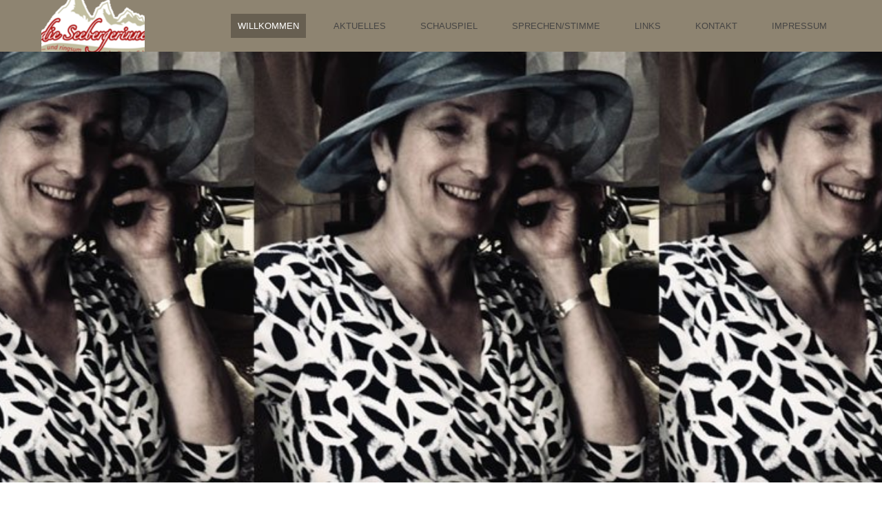

--- FILE ---
content_type: text/html; charset=utf-8
request_url: https://dieseebergerinnen.de/
body_size: 13482
content:
<!DOCTYPE html><html><head><meta http-equiv="Content-Type" content="text/html; charset=UTF-8"><title>Meine Homepage - Willkommen</title><link href="/Willkommen" rel="canonical"><meta content="Meine Homepage - Willkommen" property="og:title"><meta content="website" property="og:type"><meta content="/Willkommen" property="og:url"><script>
              window.beng = window.beng || {};
              window.beng.env = {
                language: "en",
                country: "US",
                mode: "deploy",
                context: "page",
                pageId: "000003948592",
                skeletonId: "",
                scope: "HTO01FLAPAFU",
                isProtected: false,
                navigationText: "Willkommen",
                instance: "1",
                common_prefix: "https://homepagedesigner.telekom.de",
                design_common: "https://homepagedesigner.telekom.de/beng/designs/",
                design_template: "oem/cm_dh_077",
                path_design: "https://homepagedesigner.telekom.de/beng/designs/data/oem/cm_dh_077/",
                path_res: "https://homepagedesigner.telekom.de/res/",
                path_bengres: "https://homepagedesigner.telekom.de/beng/res/",
                masterDomain: "",
                preferredDomain: "",
                preprocessHostingUri: function(uri) {
                  
                    return uri || "";
                  
                },
                hideEmptyAreas: false
              };
            </script><script xmlns="http://www.w3.org/1999/xhtml" src="https://homepagedesigner.telekom.de/cm4all-beng-proxy/beng-proxy.js">;</script><link xmlns="http://www.w3.org/1999/xhtml" rel="stylesheet" href="https://homepagedesigner.telekom.de/.cm4all/e/static/3rdparty/font-awesome/css/font-awesome.min.css"></link><link rel="stylesheet" type="text/css" href="//homepagedesigner.telekom.de/.cm4all/res/static/libcm4all-js-widget/3.89.7/css/widget-runtime.css"/>

<link rel="stylesheet" type="text/css" href="//homepagedesigner.telekom.de/.cm4all/res/static/beng-editor/5.3.130/css/deploy.css"/>

<link rel="stylesheet" type="text/css" href="//homepagedesigner.telekom.de/.cm4all/res/static/libcm4all-js-widget/3.89.7/css/slideshow-common.css"/>

<script src="//homepagedesigner.telekom.de/.cm4all/res/static/jquery-1.7/jquery.js">;</script><script src="//homepagedesigner.telekom.de/.cm4all/res/static/prototype-1.7.3/prototype.js">;</script><script src="//homepagedesigner.telekom.de/.cm4all/res/static/jslib/1.4.1/js/legacy.js">;</script><script src="//homepagedesigner.telekom.de/.cm4all/res/static/libcm4all-js-widget/3.89.7/js/widget-runtime.js">;</script>

<script src="//homepagedesigner.telekom.de/.cm4all/res/static/libcm4all-js-widget/3.89.7/js/slideshow-common.js">;</script>

<script src="//homepagedesigner.telekom.de/.cm4all/res/static/beng-editor/5.3.130/js/deploy.js">;</script>

<link rel="stylesheet" type="text/css" href="https://homepagedesigner.telekom.de/.cm4all/designs/static/oem/cm_dh_077/1686178872.57/css/main.css"><link rel="stylesheet" type="text/css" href="https://homepagedesigner.telekom.de/.cm4all/designs/static/oem/cm_dh_077/1686178872.57/css/responsive.css"><link rel="stylesheet" type="text/css" href="https://homepagedesigner.telekom.de/.cm4all/designs/static/oem/cm_dh_077/1686178872.57/css/cm-templates-global-style.css"><meta name="viewport" content="width=device-width, initial-scale=1"><script type="text/javascript" language="javascript" src="https://homepagedesigner.telekom.de/.cm4all/designs/static/oem/cm_dh_077/1686178872.57/js/initialise.js"></script><script type="text/javascript" language="javascript" src="https://homepagedesigner.telekom.de/.cm4all/designs/static/oem/cm_dh_077/1686178872.57/js/cm_template-focus-point.js"></script><script type="text/javascript" language="javascript" src="https://homepagedesigner.telekom.de/.cm4all/designs/static/oem/cm_dh_077/1686178872.57/js/cm-templates-global-script.js"></script><!--[if lte IE 9]>
        	<link rel="stylesheet" type="text/css" href="https://homepagedesigner.telekom.de/beng/designs/data/oem/cm_dh_077/css/ie8.css" />
        <![endif]--><!--$Id: template.xsl 1832 2012-03-01 10:37:09Z dominikh $--><link href="/.cm4all/handler.php/vars.css?v=" type="text/css" rel="stylesheet"><style type="text/css">.cm-logo {background-image: url("/.cm4all/sysdb.iproc/keyvisuals/890488916410701fad15995ace2544bd.png/scale_0_0/890488916410701fad15995ace2544bd.png");background-size: auto auto;
background-position: center;
background-repeat: no-repeat;
      }</style><script type="text/javascript">window.cmLogoWidgetId = "CMTOI_cm4all_com_widgets_Logo_18706844";
            window.cmLogoGetCommonWidget = function (){
                return new cm4all.Common.Widget({
            base    : "/",
            session : "",
            frame   : "",
            path    : "CMTOI_cm4all_com_widgets_Logo_18706844"
        })
            };
            window.logoConfiguration = {
                "cm-logo-x" : "0",
        "cm-logo-y" : "4",
        "cm-logo-v" : "2.0",
        "cm-logo-w" : "150",
        "cm-logo-h" : "67",
        "cm-logo-di" : "sys/cm_dh_077",
        "cm-logo-u" : "public-service://0/",
        "cm-logo-k" : "/.cm4all/sysdb/keyvisuals/890488916410701fad15995ace2544bd.png",
        "cm-logo-bc" : "",
        "cm-logo-ln" : "",
        "cm-logo-ln$" : "",
        "cm-logo-hi" : false
        ,
        _logoBaseUrl : "\/.cm4all\/sysdb.iproc\/keyvisuals\/890488916410701fad15995ace2544bd.png\/scale_0_0\/",
        _logoPath : "890488916410701fad15995ace2544bd.png"
        };
          jQuery(document).ready(function() {
            var logoElement = jQuery(".cm-logo");
            logoElement.attr("role", "img");
            logoElement.attr("tabindex", "0");
            logoElement.attr("aria-label", "logo");
          });
        </script><link rel="icon" href="data:;base64,iVBORw0KGgo="/><style id="cm_table_styles"></style><style id="cm_background_queries"></style></head><body ondrop="return false;" class=" device-desktop cm-deploy"><div class="cm-background" data-cm-qa-bg="image"></div><div class="cm-background-video" data-cm-qa-bg="video"></div><div class="cm-background-effects" data-cm-qa-bg="effect"></div><div id="page_wrapper" class="cm-templates-container"><div id="navigation_background"><div id="navigation_wrapper"><div id="logo" class="cm-logo box cm_can_be_empty"> </div><div id="nav-mobile-heading"><a href="javascript:void(0);"></a></div><div id="cm_navigation" class="navi"><ul id="cm_mainnavigation"><li id="cm_navigation_pid_3948592" class="cm_current"><a title="Willkommen" href="/Willkommen" class="cm_anchor">Willkommen</a></li><li id="cm_navigation_pid_3948589"><a title="Aktuelles" href="/Aktuelles" class="cm_anchor">Aktuelles</a></li><li id="cm_navigation_pid_3948591" class="cm_has_subnavigation"><a title="Schauspiel" href="/Schauspiel" class="cm_anchor">Schauspiel</a><ul class="cm_subnavigation" id="cm_subnavigation_pid_3948591"><li id="cm_navigation_pid_3948588"><a title="Video" href="/Schauspiel/Video" class="cm_anchor">Video</a></li><li id="cm_navigation_pid_3948586"><a title="Fotogalerie" href="/Schauspiel/Fotogalerie" class="cm_anchor">Fotogalerie</a></li></ul></li><li id="cm_navigation_pid_3948590" class="cm_has_subnavigation"><a title="Sprechen/Stimme" href="/Sprechen/Stimme" class="cm_anchor">Sprechen/Stimme</a><ul class="cm_subnavigation" id="cm_subnavigation_pid_3948590"><li id="cm_navigation_pid_3948587"><a title="Audio" href="/Sprechen/Stimme/Audio" class="cm_anchor">Audio</a></li></ul></li><li id="cm_navigation_pid_3948585"><a title="Links" href="/Links" class="cm_anchor">Links</a></li><li id="cm_navigation_pid_3948583"><a title="Kontakt" href="/Kontakt" class="cm_anchor">Kontakt</a></li><li id="cm_navigation_pid_3948582"><a title="Impressum" href="/Impressum" class="cm_anchor">Impressum</a></li></ul></div></div></div><div id="header_wrapper"><div id="keyvisual" class="cm-kv-0 cm-template-keyvisual__media cm_can_be_empty"></div><div id="title_wrapper" class="cm-templates-title-container"><div id="title" class="title cm_can_be_empty" style="visibility:visible;"> </div><div id="title_separator_normal" class="subtitle cm_can_be_empty"> / </div><div id="title_separator_mobile"><br></div><div id="subtitle" class="subtitle cm_can_be_empty" style="visibility:visible;"><span style="font-family: Roboto, sans-serif;"> </span><br></div><p id="big_title"> </p></div></div><div id="content_wrapper" class="cm-template-content"><div id="content_main" class="content_main_dho cm-template-content__main" data-cm-hintable="yes"><h1><span style="font-family: Roboto, sans-serif; font-size: xx-large;">HERZLICH WILLKOMMEN! <br></span></h1><p><strong><span style="font-family: Roboto, sans-serif; font-size: large;">SCHAUSPIEL?</span></strong></p><p><strong><span style="font-family: Roboto, sans-serif; font-size: large;">COACHING?</span></strong></p><p><strong><span style="font-family: Roboto, sans-serif; font-size: large;">SPRECHEN?</span></strong></p><p><strong><span style="font-family: Roboto, sans-serif; font-size: large;">STIMME?</span></strong></p><p><br></p><p><span style="font-size: x-large;"><strong><span style="font-family: Roboto, sans-serif;">DIE SEEBERGERINNEN FEILEN AN IHREM PROFIL</span></strong></span></p><p><span style="font-size: x-large;"><strong><span style="font-family: Roboto, sans-serif;">UND SIND BALD WIEDER FÜR SIE DA!</span></strong></span><br></p><p><span style="font-size: large;"> <br></span></p><p><span style="font-family: Arial; font-size: inherit;"><span style="font-size: medium;">SOLANGE KÖNNEN SIE NICHT WARTEN?</span><br></span></p><p><span style="font-family: Arial; font-size: large;">christine@dieseebergerinnen.de</span></p><p><span style="font-family: Arial; font-size: medium;">WIR LESEN UND BEANTWORTEN IHRE ANFRAGE SOFORT!<br></span></p><div id="cm_bottom_clearer" style="clear: both;" contenteditable="false"></div></div><div id="content_sidebar" class="cm-templates-sidebar-container cm_can_be_empty"><div id="widgetbar_site_1" class="sidebar cm_can_be_empty" data-cm-hintable="yes"><p> </p></div><div id="widgetbar_page_1" class="sidebar cm_can_be_empty" data-cm-hintable="yes"><p> </p></div><div id="widgetbar_site_2" class="sidebar cm_can_be_empty" data-cm-hintable="yes"><p style="color: rgb(55, 74, 74);"> </p></div><div id="widgetbar_page_2" class="sidebar cm_can_be_empty" data-cm-hintable="yes"><p> </p></div></div><div class="clear"> </div></div><div id="footer_wrapper" class="cm-templates-footer cm_can_be_empty"><div id="footer" class="content_wrapper cm_can_be_empty" data-cm-hintable="yes">© Die Seebergerinnen 2018<br></div></div></div><script type="application/x-cm4all-cookie-consent" data-code=""></script><div style="display: none;" id="keyvisualWidgetVideosContainer"></div><style type="text/css">.cm-kv-0 {
background-image: url("/.cm4all/sysdb.iproc/keyvisuals/fa158b9d457b0d80c31229a36f88ff2a.jpg/scale_0_0/fa158b9d457b0d80c31229a36f88ff2a.jpg");
background-position: center;
background-repeat: no-repeat;
}
</style><style type="text/css">
			#keyvisual {
				overflow: hidden;
			}
			.kv-video-wrapper {
				width: 100%;
				height: 100%;
				position: relative;
			}
			</style><script type="text/javascript">
				jQuery(document).ready(function() {
					function moveTempVideos(slideshow, isEditorMode) {
						var videosContainer = document.getElementById('keyvisualWidgetVideosContainer');
						if (videosContainer) {
							while (videosContainer.firstChild) {
								var div = videosContainer.firstChild;
								var divPosition = div.className.substring('cm-kv-0-tempvideo-'.length);
								if (isEditorMode && parseInt(divPosition) > 1) {
									break;
								}
								videosContainer.removeChild(div);
								if (div.nodeType == Node.ELEMENT_NODE) {
									var pos = '';
									if (slideshow) {
										pos = '-' + divPosition;
									}
									var kv = document.querySelector('.cm-kv-0' + pos);
									if (kv) {
										if (!slideshow) {
											var wrapperDiv = document.createElement("div"); 
											wrapperDiv.setAttribute("class", "kv-video-wrapper");
											kv.insertBefore(wrapperDiv, kv.firstChild);
											kv = wrapperDiv;
										}
										while (div.firstChild) {
											kv.appendChild(div.firstChild);
										}
										if (!slideshow) {
											break;
										}
									}
								}
							}
						}
					}

					function kvClickAction(mode, href) {
						if (mode == 'internal') {
							if (!window.top.syntony || !/_home$/.test(window.top.syntony.bifmState)) {
								window.location.href = href;
							}
						} else if (mode == 'external') {
							var a = document.createElement('a');
							a.href = href;
							a.target = '_blank';
							a.rel = 'noreferrer noopener';
							a.click();
						}
					}

					var keyvisualElement = jQuery("[cm_type=keyvisual]");
					if(keyvisualElement.length == 0){
						keyvisualElement = jQuery("#keyvisual");
					}
					if(keyvisualElement.length == 0){
						keyvisualElement = jQuery("[class~=cm-kv-0]");
					}
				
						keyvisualElement.attr("role", "img");
						keyvisualElement.attr("tabindex", "0");
						keyvisualElement.attr("aria-label", "hauptgrafik");
					
					moveTempVideos(false, false);
					var video = document.querySelector('#keyvisual video');
					if (video) {
						video.play();
					}
				
			});
		</script></body></html>


--- FILE ---
content_type: text/css
request_url: https://dieseebergerinnen.de/.cm4all/handler.php/vars.css?v=
body_size: 19653
content:

/*cm_sysdb_begin*/
@import url("//fonts.cm4all.net/css?subset=cyrillic,cyrillic-ext,devanagari,greek,greek-ext,khmer,latin,latin-ext,vietnamese&family=Poiret+One:regular|Grand+Hotel:regular|Roboto:100,100italic,300,300italic,regular,italic,500,500italic,700,700italic,900,900italic");
/*cm_sysdb_end*/

.cm-offline-content {
    color: #242424;
    background-color: #FFFFFF;
}
body {
	background-color: #FFFFFF;
}	

body, #page_wrapper {
	font-family:	Arial, Helvetica, sans-serif;
	font-size:		small;
	font-weight:	normal;
	font-style:		normal;
}
#page_wrapper h1, #page_wrapper h2, #page_wrapper h3, #page_wrapper h4, #page_wrapper h5, #page_wrapper h6 {
	color:			#2E2E2E;
}
#page_wrapper h1, .cm-h1 {
	font-size:		x-large;
	font-family:	Poiret One, sans-serif;
	font-weight:	bold;
	font-style:		normal;
}
#page_wrapper h2,
#content_sidebar h1 {
	font-size:		large;
	font-family:	Poiret One, sans-serif;
	font-weight:	bold;
	font-style:		normal;
}
#page_wrapper h3,
#content_sidebar h2 {
	font-size:		medium;
	font-family:	Poiret One, sans-serif;
	font-weight:	bold;
	font-style:		normal;
}
#page_wrapper h4,
#page_wrapper h5,
#page_wrapper h6,
#content_sidebar h3 {
	font-family:	Poiret One, sans-serif;
	font-weight:	bold;
	font-style:		normal;
}


/* ################################################## */
/* ################ INPUT ELEMENTS ################## */
/* ################################################## */
#page_wrapper .cm_widget input[type='text'], #page_wrapper .cm_widget input[type='date'], #page_wrapper .cm_widget input[type='datetime'], 
#page_wrapper .cm_widget input[type='email'], #page_wrapper .cm_widget input[type='number'], #page_wrapper .cm_widget input[type='password'],
#page_wrapper .cm_widget input[type='search'], #page_wrapper .cm_widget input[type='tel'], #page_wrapper .cm_widget input[type='time'],
#page_wrapper .cm_widget input[type='url'], #page_wrapper .cm_widget textarea, #page_wrapper .cm_widget select,
#page_wrapper .cm_widget button, #page_wrapper .cm_widget input[type='button'], #page_wrapper .cm_widget input[type='submit'], #page_wrapper .cm_widget input[type='reset'] {
	border-radius:		0px;
	padding:			9px 14px;
	color:				#242424;
	background-color:	#FFFFFF;
	background-color:	rgba(36,36,36,0.08);
	border:				1px solid rgba(36,36,36,0.15);
	-webkit-transition:	color 0.3s, background-color 0.3s, box-shadow 0.3s, border 0.3s;
	-moz-transition:	color 0.3s, background-color 0.3s, box-shadow 0.3s, border 0.3s;
	-o-transition:		color 0.3s, background-color 0.3s, box-shadow 0.3s, border 0.3s;
	transition:			color 0.3s, background-color 0.3s, box-shadow 0.3s, border 0.3s;
	
	font-family:	Arial, Helvetica, sans-serif;
	font-size:		small;
	font-weight:	normal;
	font-style:		normal;
}
#page_wrapper .cm_widget button, #page_wrapper .cm_widget input[type='button'], #page_wrapper .cm_widget input[type='submit'], #page_wrapper .cm_widget input[type='reset'] {
	cursor:			pointer;
}
#page_wrapper .cm_widget input[type='text']:focus, #page_wrapper .cm_widget input[type='date']:focus, #page_wrapper .cm_widget input[type='datetime']:focus, 
#page_wrapper .cm_widget input[type='email']:focus, #page_wrapper .cm_widget input[type='number']:focus, #page_wrapper .cm_widget input[type='password']:focus,
#page_wrapper .cm_widget input[type='search']:focus, #page_wrapper .cm_widget input[type='tel']:focus, #page_wrapper .cm_widget input[type='time']:focus,
#page_wrapper .cm_widget input[type='url']:focus, #page_wrapper .cm_widget textarea:focus, #page_wrapper .cm_widget select:focus, #page_wrapper .cm_widget select:focus option,
#page_wrapper .cm_widget button:hover, #page_wrapper .cm_widget input[type='button']:hover, #page_wrapper .cm_widget input[type='submit']:hover, #page_wrapper .cm_widget input[type='reset']:hover {
	color:				#FFFFFF;
	color:				rgba(255,255,255,1);
	background-color:	rgba(0,0,0,0.7);
	background-color:	rgba(36,36,36,0.7);
	box-shadow:			0px 0px 15px rgba(0,0,0,0.3);
	outline:			none;
}

.shopWidgetSeperatedDiv input[type='text'], .shopWidgetSeperatedDiv button, .shopWidgetSeperatedDiv input[type='button'], .shopWidgetSeperatedDiv input[type='submit'], .shopWidgetSeperatedDiv input[type='reset'] {
	padding:		8px 3px;
	min-width:		45px;
}	
.shopWidgetSeperatedDiv button, .shopWidgetSeperatedDiv input[type='button'], .shopWidgetSeperatedDiv input[type='submit'], .shopWidgetSeperatedDiv input[type='reset'] {
	background-size: 	cover !important;
	border:				none;
}




/* ========================================================
	3 - Navigation
=========================================================== */

#navigation_background,
#navigation_wrapper #nav-mobile-heading {
	background-color:			#8E8471;
}

/** 1st Level **/

#page_wrapper #cm_navigation a,
#page_wrapper #navigation_wrapper #nav-mobile-heading a {
	font-size:		small;
	font-family:	Arial, Helvetica, sans-serif;
	font-weight:	normal;
	font-style:		normal;
	color:			#464544;
}

#page_wrapper #cm_navigation>ul>li {
	background-color:			#8E8471;
}

#page_wrapper #cm_navigation>ul>li.cm_current,
#page_wrapper #cm_navigation>ul>li:hover {
	background-color:			#675F51;
}

#page_wrapper #cm_navigation > ul > li.cm_current > a,
#page_wrapper #cm_navigation > ul > li:hover > a {
	color:			#FFFFFF;
}

#page_wrapper #navigation_wrapper #nav-mobile-heading a,
#page_wrapper #navigation_wrapper #nav-mobile-heading a:hover {
	color:			#464544;
}
	 

/** 2nd Level **/

#page_wrapper #cm_navigation > ul > li > ul > li > a {
	background-color: #B1ABA0;
	color:			#4F4F4F;
}


/** 3rd Level **/

#page_wrapper #cm_navigation > ul > li > ul > li > ul > li {
	background-color: #4F4F4F;
}

#page_wrapper #cm_navigation > ul > li > ul > li > ul > li:hover {
	background-color: #4F4F4F;
}

#page_wrapper #cm_navigation > ul > li > ul > li > ul > li > a {
	color:			#B1ABA0;
}

#cm_navigation > ul > li > ul > li > ul > li:hover > a {
	color:			#000000;
}

@media only screen and (min-width: 10px) and (max-width: 979px) {    /* ---- Mobile ---- */
	#cm_navigation > ul > li > ul > li > ul {
		background-color: #4F4F4F;
	}
}

/* ========================================================
	4 - Title
=========================================================== */

#header_wrapper {
	background-color: #918373;
}

#title_wrapper {
	font-family:	Roboto, sans-serif;
	font-size:		xx-large;
	font-style:		normal;
	font-weight:	normal;
	color:			transparent;
}

@media only screen and (min-width: 10px) and (max-width: 979px) {    /* ---- Mobile ---- */
	#title_wrapper {
		font-family:	Arial, Helvetica, sans-serif;
		font-size:		small;
		font-weight:	normal;
		font-style:		normal;
		color: 			#242424;
		background-color: #FFFFFF;
	}
}

/* ========================================================
	5 - Inhaltsbereich
=========================================================== */
#content_wrapper {
	color: 			#242424;
	background-color: #FFFFFF;
}
#page_wrapper a {
	color:				#242424;
}
#page_wrapper a:hover {
	color:				#2E2E2E;
	text-decoration: underline
}

/* ========================================================
	6 - Sidebar
=========================================================== */

#content_sidebar {
	color:			#242424;
	background-color: #FFFFFF
}

/* ========================================================
	7 - Footer
=========================================================== */

#footer_wrapper {
	color:				#242424;
	background-color:	#FFFFFF
}

#footer_wrapper a,
#footer_wrapper a:hover {
	color:				#242424;
	font-family:	Poiret One, sans-serif; 
}

#footer_wrapper a {
	text-decoration: none;
}

#footer_wrapper a:hover {
	text-decoration: underline;
}
/*cm4all-vars-extension-force-color-begin*/
.cm4all-header-title-color.cm4all-force-color {
    color: transparent !important;
}
.cm4all-header-title-color.cm4all-force-background-color {
    background-color: transparent !important;
}
.cm4all-header-title-color.cm4all-force-border-color {
    border-color: transparent !important;
} 
.cm4all-header-subtitle-color.cm4all-force-color {
    color: transparent !important;
}
.cm4all-header-subtitle-color.cm4all-force-background-color {
    background-color: transparent !important;
}
.cm4all-header-subtitle-color.cm4all-force-border-color {
    border-color: transparent !important;
} 
.cm4all-header-background-color.cm4all-force-color {
    color: #918373 !important;
}
.cm4all-header-background-color.cm4all-force-background-color {
    background-color: #918373 !important;
}
.cm4all-header-background-color.cm4all-force-border-color {
    border-color: #918373 !important;
} 
.cm4all-header-alt-background-color.cm4all-force-color {
    color: #756B66 !important;
}
.cm4all-header-alt-background-color.cm4all-force-background-color {
    background-color: #756B66 !important;
}
.cm4all-header-alt-background-color.cm4all-force-border-color {
    border-color: #756B66 !important;
} 
.cm4all-header-border-color.cm4all-force-color {
    color: #FFFFFF !important;
}
.cm4all-header-border-color.cm4all-force-background-color {
    background-color: #FFFFFF !important;
}
.cm4all-header-border-color.cm4all-force-border-color {
    border-color: #FFFFFF !important;
} 
.cm4all-header-alt-border-color.cm4all-force-color {
    color: #AB9978 !important;
}
.cm4all-header-alt-border-color.cm4all-force-background-color {
    background-color: #AB9978 !important;
}
.cm4all-header-alt-border-color.cm4all-force-border-color {
    border-color: #AB9978 !important;
} 
.cm4all-content-color.cm4all-force-color {
    color: #242424 !important;
}
.cm4all-content-color.cm4all-force-background-color {
    background-color: #242424 !important;
}
.cm4all-content-color.cm4all-force-border-color {
    border-color: #242424 !important;
} 
.cm4all-content-headline-color.cm4all-force-color {
    color: #2E2E2E !important;
}
.cm4all-content-headline-color.cm4all-force-background-color {
    background-color: #2E2E2E !important;
}
.cm4all-content-headline-color.cm4all-force-border-color {
    border-color: #2E2E2E !important;
} 
.cm4all-content-background-color.cm4all-force-color {
    color: #FFFFFF !important;
}
.cm4all-content-background-color.cm4all-force-background-color {
    background-color: #FFFFFF !important;
}
.cm4all-content-background-color.cm4all-force-border-color {
    border-color: #FFFFFF !important;
} 
.cm4all-content-alt-background-color.cm4all-force-color {
    color: #EDEDED !important;
}
.cm4all-content-alt-background-color.cm4all-force-background-color {
    background-color: #EDEDED !important;
}
.cm4all-content-alt-background-color.cm4all-force-border-color {
    border-color: #EDEDED !important;
} 
.cm4all-content-border-color.cm4all-force-color {
    color: #EDEDED !important;
}
.cm4all-content-border-color.cm4all-force-background-color {
    background-color: #EDEDED !important;
}
.cm4all-content-border-color.cm4all-force-border-color {
    border-color: #EDEDED !important;
} 
.cm4all-content-alt-border-color.cm4all-force-color {
    color: #FFFFFF !important;
}
.cm4all-content-alt-border-color.cm4all-force-background-color {
    background-color: #FFFFFF !important;
}
.cm4all-content-alt-border-color.cm4all-force-border-color {
    border-color: #FFFFFF !important;
} 
.cm4all-content-link-color.cm4all-force-color {
    color: #242424 !important;
}
.cm4all-content-link-color.cm4all-force-background-color {
    background-color: #242424 !important;
}
.cm4all-content-link-color.cm4all-force-border-color {
    border-color: #242424 !important;
} 
.cm4all-content-link-hover-color.cm4all-force-color {
    color: #2E2E2E !important;
}
.cm4all-content-link-hover-color.cm4all-force-background-color {
    background-color: #2E2E2E !important;
}
.cm4all-content-link-hover-color.cm4all-force-border-color {
    border-color: #242424  !important;
} 
.cm4all-sidebar-color.cm4all-force-color {
    color: #454545 !important;
}
.cm4all-sidebar-color.cm4all-force-background-color {
    background-color: #454545 !important;
}
.cm4all-sidebar-color.cm4all-force-border-color {
    border-color: #454545 !important;
} 
.cm4all-sidebar-headline-color.cm4all-force-color {
    color: #7B6E56 !important;
}
.cm4all-sidebar-headline-color.cm4all-force-background-color {
    background-color: #7B6E56 !important;
}
.cm4all-sidebar-headline-color.cm4all-force-border-color {
    border-color: #7B6E56 !important;
} 
.cm4all-sidebar-background-color.cm4all-force-color {
    color: #DBD6CD !important;
}
.cm4all-sidebar-background-color.cm4all-force-background-color {
    background-color: #DBD6CD !important;
}
.cm4all-sidebar-background-color.cm4all-force-border-color {
    border-color: #DBD6CD !important;
} 
.cm4all-sidebar-alt-background-color.cm4all-force-color {
    color: #FFFFFF !important;
}
.cm4all-sidebar-alt-background-color.cm4all-force-background-color {
    background-color: #FFFFFF !important;
}
.cm4all-sidebar-alt-background-color.cm4all-force-border-color {
    border-color: #FFFFFF !important;
} 
.cm4all-sidebar-border-color.cm4all-force-color {
    color: #FFFFFF !important;
}
.cm4all-sidebar-border-color.cm4all-force-background-color {
    background-color: #FFFFFF !important;
}
.cm4all-sidebar-border-color.cm4all-force-border-color {
    border-color: #FFFFFF !important;
} 
.cm4all-sidebar-alt-border-color.cm4all-force-color {
    color: #CFCFCF !important;
}
.cm4all-sidebar-alt-border-color.cm4all-force-background-color {
    background-color: #CFCFCF !important;
}
.cm4all-sidebar-alt-border-color.cm4all-force-border-color {
    border-color: #CFCFCF !important;
} 
.cm4all-sidebar-link-color.cm4all-force-color {
    color: #454545 !important;
}
.cm4all-sidebar-link-color.cm4all-force-background-color {
    background-color: #454545 !important;
}
.cm4all-sidebar-link-color.cm4all-force-border-color {
    border-color: #454545 !important;
} 
.cm4all-sidebar-link-hover-color.cm4all-force-color {
    color: #7B6E56 !important;
}
.cm4all-sidebar-link-hover-color.cm4all-force-background-color {
    background-color: #7B6E56 !important;
}
.cm4all-sidebar-link-hover-color.cm4all-force-border-color {
    border-color: #454545  !important;
} 
.cm4all-navigation-color.cm4all-force-color {
    color: #464544 !important;
}
.cm4all-navigation-color.cm4all-force-background-color {
    background-color: #464544 !important;
}
.cm4all-navigation-color.cm4all-force-border-color {
    border-color: #464544 !important;
} 
.cm4all-navigation-alt-color.cm4all-force-color {
    color: #FFFFFF !important;
}
.cm4all-navigation-alt-color.cm4all-force-background-color {
    background-color: #FFFFFF !important;
}
.cm4all-navigation-alt-color.cm4all-force-border-color {
    border-color: #FFFFFF !important;
} 
.cm4all-navigation-background-color.cm4all-force-color {
    color: #8E8471 !important;
}
.cm4all-navigation-background-color.cm4all-force-background-color {
    background-color: #8E8471 !important;
}
.cm4all-navigation-background-color.cm4all-force-border-color {
    border-color: #8E8471 !important;
} 
.cm4all-navigation-alt-background-color.cm4all-force-color {
    color: #675F51 !important;
}
.cm4all-navigation-alt-background-color.cm4all-force-background-color {
    background-color: #675F51 !important;
}
.cm4all-navigation-alt-background-color.cm4all-force-border-color {
    border-color: #675F51 !important;
} 
.cm4all-navigation-border-color.cm4all-force-color {
    color: #6B6B6B !important;
}
.cm4all-navigation-border-color.cm4all-force-background-color {
    background-color: #6B6B6B !important;
}
.cm4all-navigation-border-color.cm4all-force-border-color {
    border-color: #6B6B6B !important;
} 
.cm4all-navigation-alt-border-color.cm4all-force-color {
    color: #CFCFCF !important;
}
.cm4all-navigation-alt-border-color.cm4all-force-background-color {
    background-color: #CFCFCF !important;
}
.cm4all-navigation-alt-border-color.cm4all-force-border-color {
    border-color: #CFCFCF !important;
} 
.cm4all-subnavigation-color.cm4all-force-color {
    color: #4F4F4F !important;
}
.cm4all-subnavigation-color.cm4all-force-background-color {
    background-color: #4F4F4F !important;
}
.cm4all-subnavigation-color.cm4all-force-border-color {
    border-color: #4F4F4F !important;
} 
.cm4all-subnavigation-alt-color.cm4all-force-color {
    color: #000000 !important;
}
.cm4all-subnavigation-alt-color.cm4all-force-background-color {
    background-color: #000000 !important;
}
.cm4all-subnavigation-alt-color.cm4all-force-border-color {
    border-color: #000000 !important;
} 
.cm4all-subnavigation-background-color.cm4all-force-color {
    color: #B1ABA0 !important;
}
.cm4all-subnavigation-background-color.cm4all-force-background-color {
    background-color: #B1ABA0 !important;
}
.cm4all-subnavigation-background-color.cm4all-force-border-color {
    border-color: #B1ABA0 !important;
} 
.cm4all-subnavigation-alt-background-color.cm4all-force-color {
    color: #BFB8AB !important;
}
.cm4all-subnavigation-alt-background-color.cm4all-force-background-color {
    background-color: #BFB8AB !important;
}
.cm4all-subnavigation-alt-background-color.cm4all-force-border-color {
    border-color: #BFB8AB !important;
} 
.cm4all-subnavigation-border-color.cm4all-force-color {
    color: #FFFFFF !important;
}
.cm4all-subnavigation-border-color.cm4all-force-background-color {
    background-color: #FFFFFF !important;
}
.cm4all-subnavigation-border-color.cm4all-force-border-color {
    border-color: #FFFFFF !important;
} 
.cm4all-subnavigation-alt-border-color.cm4all-force-color {
    color: #FDFCFC !important;
}
.cm4all-subnavigation-alt-border-color.cm4all-force-background-color {
    background-color: #FDFCFC !important;
}
.cm4all-subnavigation-alt-border-color.cm4all-force-border-color {
    border-color: #FDFCFC !important;
} 
.cm4all-footer-color.cm4all-force-color {
    color: #FFFFFF !important;
}
.cm4all-footer-color.cm4all-force-background-color {
    background-color: #FFFFFF !important;
}
.cm4all-footer-color.cm4all-force-border-color {
    border-color: #FFFFFF !important;
} 
.cm4all-footer-alt-color.cm4all-force-color {
    color: #251818 !important;
}
.cm4all-footer-alt-color.cm4all-force-background-color {
    background-color: #251818 !important;
}
.cm4all-footer-alt-color.cm4all-force-border-color {
    border-color: #251818 !important;
} 
.cm4all-footer-background-color.cm4all-force-color {
    color: #AB9978 !important;
}
.cm4all-footer-background-color.cm4all-force-background-color {
    background-color: #AB9978 !important;
}
.cm4all-footer-background-color.cm4all-force-border-color {
    border-color: #AB9978 !important;
} 
.cm4all-footer-alt-background-color.cm4all-force-color {
    color: #B1ABA0 !important;
}
.cm4all-footer-alt-background-color.cm4all-force-background-color {
    background-color: #B1ABA0 !important;
}
.cm4all-footer-alt-background-color.cm4all-force-border-color {
    border-color: #B1ABA0 !important;
} 
.cm4all-footer-border-color.cm4all-force-color {
    color: #FFFFFF !important;
}
.cm4all-footer-border-color.cm4all-force-background-color {
    background-color: #FFFFFF !important;
}
.cm4all-footer-border-color.cm4all-force-border-color {
    border-color: #FFFFFF !important;
} 
.cm4all-footer-alt-border-color.cm4all-force-color {
    color: #FFFFFF !important;
}
.cm4all-footer-alt-border-color.cm4all-force-background-color {
    background-color: #FFFFFF !important;
}
.cm4all-footer-alt-border-color.cm4all-force-border-color {
    border-color: #FFFFFF !important;
} 
.cm4all-body-background-color.cm4all-force-color {
    color: #C7C7C7 !important;
}
.cm4all-body-background-color.cm4all-force-background-color {
    background-color: #C7C7C7 !important;
}
.cm4all-body-background-color.cm4all-force-border-color {
    border-color: #C7C7C7 !important;
}
/*cm4all-vars-extension-force-color-end*/